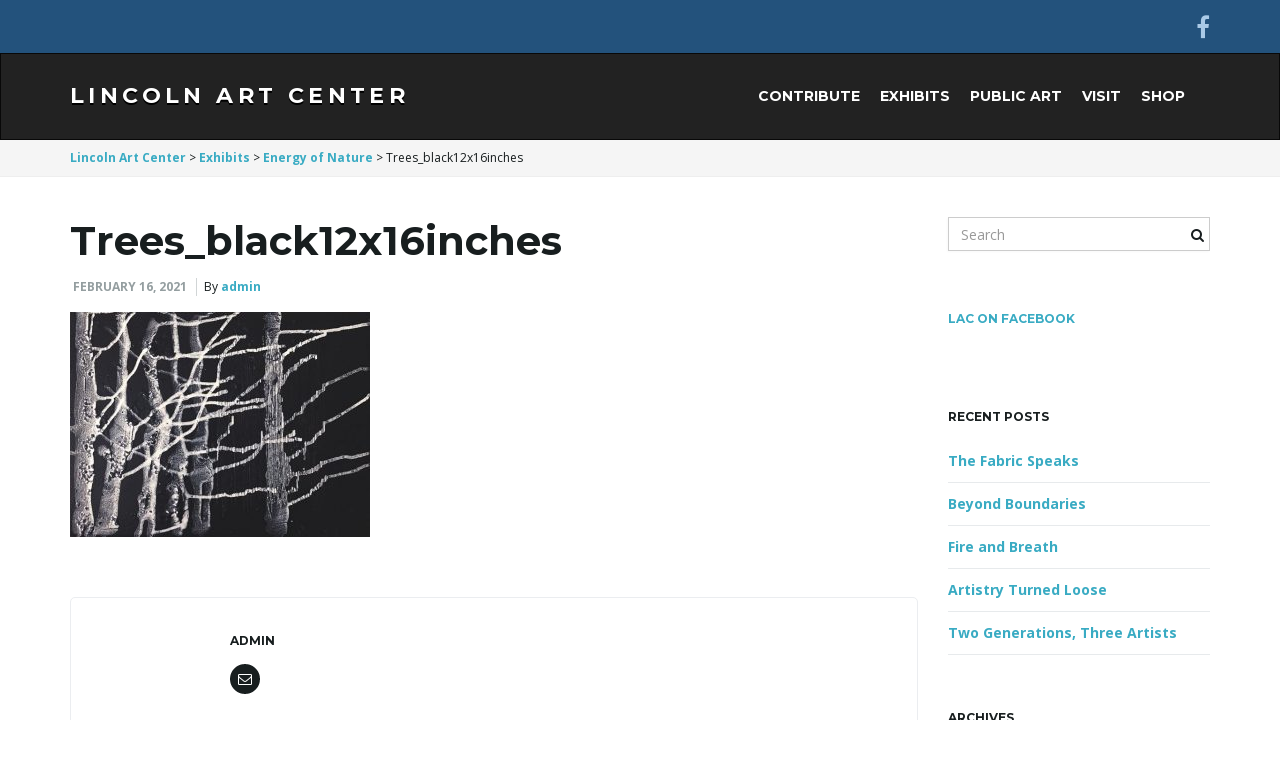

--- FILE ---
content_type: text/html; charset=UTF-8
request_url: https://lincolnartcenter.org/energy-of-nature/trees_black12x16inches/
body_size: 13105
content:
<!DOCTYPE html><!--[if IE 7]>
<html class="ie ie7" lang="en-US">
<![endif]-->
<!--[if IE 8]>
<html class="ie ie8" lang="en-US">
<![endif]-->
<!--[if !(IE 7) & !(IE 8)]><!-->
<html lang="en-US">
<!--<![endif]-->
<head>
<meta charset="UTF-8">
<meta http-equiv="X-UA-Compatible" content="IE=edge">
<meta name="viewport" content="width=device-width, initial-scale=1">
<meta name='robots' content='index, follow, max-image-preview:large, max-snippet:-1, max-video-preview:-1' />
<script>window._wca = window._wca || [];</script>
<!-- This site is optimized with the Yoast SEO plugin v25.0 - https://yoast.com/wordpress/plugins/seo/ -->
<title>Trees_black12x16inches | Lincoln Art Center</title>
<link rel="canonical" href="https://lincolnartcenter.org/energy-of-nature/trees_black12x16inches/" />
<meta property="og:locale" content="en_US" />
<meta property="og:type" content="article" />
<meta property="og:title" content="Trees_black12x16inches | Lincoln Art Center" />
<meta property="og:url" content="https://lincolnartcenter.org/energy-of-nature/trees_black12x16inches/" />
<meta property="og:site_name" content="Lincoln Art Center" />
<meta property="article:publisher" content="https://www.facebook.com/LincolnArtCenter/" />
<meta property="og:image" content="https://lincolnartcenter.org/energy-of-nature/trees_black12x16inches" />
<meta property="og:image:width" content="640" />
<meta property="og:image:height" content="479" />
<meta property="og:image:type" content="image/jpeg" />
<meta name="twitter:card" content="summary_large_image" />
<script type="application/ld+json" class="yoast-schema-graph">{"@context":"https://schema.org","@graph":[{"@type":"WebPage","@id":"https://lincolnartcenter.org/energy-of-nature/trees_black12x16inches/","url":"https://lincolnartcenter.org/energy-of-nature/trees_black12x16inches/","name":"Trees_black12x16inches | Lincoln Art Center","isPartOf":{"@id":"https://lincolnartcenter.org/#website"},"primaryImageOfPage":{"@id":"https://lincolnartcenter.org/energy-of-nature/trees_black12x16inches/#primaryimage"},"image":{"@id":"https://lincolnartcenter.org/energy-of-nature/trees_black12x16inches/#primaryimage"},"thumbnailUrl":"https://lincolnartcenter.org/wordpress/wp-content/uploads/2021/02/Trees_black12x16inches.jpg","datePublished":"2021-02-16T15:43:47+00:00","breadcrumb":{"@id":"https://lincolnartcenter.org/energy-of-nature/trees_black12x16inches/#breadcrumb"},"inLanguage":"en-US","potentialAction":[{"@type":"ReadAction","target":["https://lincolnartcenter.org/energy-of-nature/trees_black12x16inches/"]}]},{"@type":"ImageObject","inLanguage":"en-US","@id":"https://lincolnartcenter.org/energy-of-nature/trees_black12x16inches/#primaryimage","url":"https://lincolnartcenter.org/wordpress/wp-content/uploads/2021/02/Trees_black12x16inches.jpg","contentUrl":"https://lincolnartcenter.org/wordpress/wp-content/uploads/2021/02/Trees_black12x16inches.jpg","width":640,"height":479},{"@type":"BreadcrumbList","@id":"https://lincolnartcenter.org/energy-of-nature/trees_black12x16inches/#breadcrumb","itemListElement":[{"@type":"ListItem","position":1,"name":"Home","item":"https://lincolnartcenter.org/"},{"@type":"ListItem","position":2,"name":"Energy of Nature","item":"https://lincolnartcenter.org/energy-of-nature/"},{"@type":"ListItem","position":3,"name":"Trees_black12x16inches"}]},{"@type":"WebSite","@id":"https://lincolnartcenter.org/#website","url":"https://lincolnartcenter.org/","name":"Lincoln Art Center","description":"Developing art appreciation &amp; continuing education in the arts for the rural community since 1993!","publisher":{"@id":"https://lincolnartcenter.org/#organization"},"potentialAction":[{"@type":"SearchAction","target":{"@type":"EntryPoint","urlTemplate":"https://lincolnartcenter.org/?s={search_term_string}"},"query-input":{"@type":"PropertyValueSpecification","valueRequired":true,"valueName":"search_term_string"}}],"inLanguage":"en-US"},{"@type":"Organization","@id":"https://lincolnartcenter.org/#organization","name":"Lincoln Art Center","url":"https://lincolnartcenter.org/","logo":{"@type":"ImageObject","inLanguage":"en-US","@id":"https://lincolnartcenter.org/#/schema/logo/image/","url":"https://lincolnartcenter.org/wordpress/wp-content/uploads/2016/11/header-logo-249X126.jpg","contentUrl":"https://lincolnartcenter.org/wordpress/wp-content/uploads/2016/11/header-logo-249X126.jpg","width":249,"height":126,"caption":"Lincoln Art Center"},"image":{"@id":"https://lincolnartcenter.org/#/schema/logo/image/"},"sameAs":["https://www.facebook.com/LincolnArtCenter/"]}]}</script>
<!-- / Yoast SEO plugin. -->
<link rel='dns-prefetch' href='//stats.wp.com' />
<link rel='dns-prefetch' href='//fonts.googleapis.com' />
<link rel='dns-prefetch' href='//v0.wordpress.com' />
<link rel="alternate" type="application/rss+xml" title="Lincoln Art Center &raquo; Feed" href="https://lincolnartcenter.org/feed/" />
<link rel="alternate" type="application/rss+xml" title="Lincoln Art Center &raquo; Comments Feed" href="https://lincolnartcenter.org/comments/feed/" />
<link rel="alternate" title="oEmbed (JSON)" type="application/json+oembed" href="https://lincolnartcenter.org/wp-json/oembed/1.0/embed?url=https%3A%2F%2Flincolnartcenter.org%2Fenergy-of-nature%2Ftrees_black12x16inches%2F" />
<link rel="alternate" title="oEmbed (XML)" type="text/xml+oembed" href="https://lincolnartcenter.org/wp-json/oembed/1.0/embed?url=https%3A%2F%2Flincolnartcenter.org%2Fenergy-of-nature%2Ftrees_black12x16inches%2F&#038;format=xml" />
<style id='wp-img-auto-sizes-contain-inline-css' type='text/css'>
img:is([sizes=auto i],[sizes^="auto," i]){contain-intrinsic-size:3000px 1500px}
/*# sourceURL=wp-img-auto-sizes-contain-inline-css */
</style>
<style id='wp-emoji-styles-inline-css' type='text/css'>
img.wp-smiley, img.emoji {
display: inline !important;
border: none !important;
box-shadow: none !important;
height: 1em !important;
width: 1em !important;
margin: 0 0.07em !important;
vertical-align: -0.1em !important;
background: none !important;
padding: 0 !important;
}
/*# sourceURL=wp-emoji-styles-inline-css */
</style>
<style id='wp-block-library-inline-css' type='text/css'>
:root{--wp-block-synced-color:#7a00df;--wp-block-synced-color--rgb:122,0,223;--wp-bound-block-color:var(--wp-block-synced-color);--wp-editor-canvas-background:#ddd;--wp-admin-theme-color:#007cba;--wp-admin-theme-color--rgb:0,124,186;--wp-admin-theme-color-darker-10:#006ba1;--wp-admin-theme-color-darker-10--rgb:0,107,160.5;--wp-admin-theme-color-darker-20:#005a87;--wp-admin-theme-color-darker-20--rgb:0,90,135;--wp-admin-border-width-focus:2px}@media (min-resolution:192dpi){:root{--wp-admin-border-width-focus:1.5px}}.wp-element-button{cursor:pointer}:root .has-very-light-gray-background-color{background-color:#eee}:root .has-very-dark-gray-background-color{background-color:#313131}:root .has-very-light-gray-color{color:#eee}:root .has-very-dark-gray-color{color:#313131}:root .has-vivid-green-cyan-to-vivid-cyan-blue-gradient-background{background:linear-gradient(135deg,#00d084,#0693e3)}:root .has-purple-crush-gradient-background{background:linear-gradient(135deg,#34e2e4,#4721fb 50%,#ab1dfe)}:root .has-hazy-dawn-gradient-background{background:linear-gradient(135deg,#faaca8,#dad0ec)}:root .has-subdued-olive-gradient-background{background:linear-gradient(135deg,#fafae1,#67a671)}:root .has-atomic-cream-gradient-background{background:linear-gradient(135deg,#fdd79a,#004a59)}:root .has-nightshade-gradient-background{background:linear-gradient(135deg,#330968,#31cdcf)}:root .has-midnight-gradient-background{background:linear-gradient(135deg,#020381,#2874fc)}:root{--wp--preset--font-size--normal:16px;--wp--preset--font-size--huge:42px}.has-regular-font-size{font-size:1em}.has-larger-font-size{font-size:2.625em}.has-normal-font-size{font-size:var(--wp--preset--font-size--normal)}.has-huge-font-size{font-size:var(--wp--preset--font-size--huge)}.has-text-align-center{text-align:center}.has-text-align-left{text-align:left}.has-text-align-right{text-align:right}.has-fit-text{white-space:nowrap!important}#end-resizable-editor-section{display:none}.aligncenter{clear:both}.items-justified-left{justify-content:flex-start}.items-justified-center{justify-content:center}.items-justified-right{justify-content:flex-end}.items-justified-space-between{justify-content:space-between}.screen-reader-text{border:0;clip-path:inset(50%);height:1px;margin:-1px;overflow:hidden;padding:0;position:absolute;width:1px;word-wrap:normal!important}.screen-reader-text:focus{background-color:#ddd;clip-path:none;color:#444;display:block;font-size:1em;height:auto;left:5px;line-height:normal;padding:15px 23px 14px;text-decoration:none;top:5px;width:auto;z-index:100000}html :where(.has-border-color){border-style:solid}html :where([style*=border-top-color]){border-top-style:solid}html :where([style*=border-right-color]){border-right-style:solid}html :where([style*=border-bottom-color]){border-bottom-style:solid}html :where([style*=border-left-color]){border-left-style:solid}html :where([style*=border-width]){border-style:solid}html :where([style*=border-top-width]){border-top-style:solid}html :where([style*=border-right-width]){border-right-style:solid}html :where([style*=border-bottom-width]){border-bottom-style:solid}html :where([style*=border-left-width]){border-left-style:solid}html :where(img[class*=wp-image-]){height:auto;max-width:100%}:where(figure){margin:0 0 1em}html :where(.is-position-sticky){--wp-admin--admin-bar--position-offset:var(--wp-admin--admin-bar--height,0px)}@media screen and (max-width:600px){html :where(.is-position-sticky){--wp-admin--admin-bar--position-offset:0px}}
/*# sourceURL=wp-block-library-inline-css */
</style><style id='global-styles-inline-css' type='text/css'>
:root{--wp--preset--aspect-ratio--square: 1;--wp--preset--aspect-ratio--4-3: 4/3;--wp--preset--aspect-ratio--3-4: 3/4;--wp--preset--aspect-ratio--3-2: 3/2;--wp--preset--aspect-ratio--2-3: 2/3;--wp--preset--aspect-ratio--16-9: 16/9;--wp--preset--aspect-ratio--9-16: 9/16;--wp--preset--color--black: #000000;--wp--preset--color--cyan-bluish-gray: #abb8c3;--wp--preset--color--white: #ffffff;--wp--preset--color--pale-pink: #f78da7;--wp--preset--color--vivid-red: #cf2e2e;--wp--preset--color--luminous-vivid-orange: #ff6900;--wp--preset--color--luminous-vivid-amber: #fcb900;--wp--preset--color--light-green-cyan: #7bdcb5;--wp--preset--color--vivid-green-cyan: #00d084;--wp--preset--color--pale-cyan-blue: #8ed1fc;--wp--preset--color--vivid-cyan-blue: #0693e3;--wp--preset--color--vivid-purple: #9b51e0;--wp--preset--gradient--vivid-cyan-blue-to-vivid-purple: linear-gradient(135deg,rgb(6,147,227) 0%,rgb(155,81,224) 100%);--wp--preset--gradient--light-green-cyan-to-vivid-green-cyan: linear-gradient(135deg,rgb(122,220,180) 0%,rgb(0,208,130) 100%);--wp--preset--gradient--luminous-vivid-amber-to-luminous-vivid-orange: linear-gradient(135deg,rgb(252,185,0) 0%,rgb(255,105,0) 100%);--wp--preset--gradient--luminous-vivid-orange-to-vivid-red: linear-gradient(135deg,rgb(255,105,0) 0%,rgb(207,46,46) 100%);--wp--preset--gradient--very-light-gray-to-cyan-bluish-gray: linear-gradient(135deg,rgb(238,238,238) 0%,rgb(169,184,195) 100%);--wp--preset--gradient--cool-to-warm-spectrum: linear-gradient(135deg,rgb(74,234,220) 0%,rgb(151,120,209) 20%,rgb(207,42,186) 40%,rgb(238,44,130) 60%,rgb(251,105,98) 80%,rgb(254,248,76) 100%);--wp--preset--gradient--blush-light-purple: linear-gradient(135deg,rgb(255,206,236) 0%,rgb(152,150,240) 100%);--wp--preset--gradient--blush-bordeaux: linear-gradient(135deg,rgb(254,205,165) 0%,rgb(254,45,45) 50%,rgb(107,0,62) 100%);--wp--preset--gradient--luminous-dusk: linear-gradient(135deg,rgb(255,203,112) 0%,rgb(199,81,192) 50%,rgb(65,88,208) 100%);--wp--preset--gradient--pale-ocean: linear-gradient(135deg,rgb(255,245,203) 0%,rgb(182,227,212) 50%,rgb(51,167,181) 100%);--wp--preset--gradient--electric-grass: linear-gradient(135deg,rgb(202,248,128) 0%,rgb(113,206,126) 100%);--wp--preset--gradient--midnight: linear-gradient(135deg,rgb(2,3,129) 0%,rgb(40,116,252) 100%);--wp--preset--font-size--small: 13px;--wp--preset--font-size--medium: 20px;--wp--preset--font-size--large: 36px;--wp--preset--font-size--x-large: 42px;--wp--preset--spacing--20: 0.44rem;--wp--preset--spacing--30: 0.67rem;--wp--preset--spacing--40: 1rem;--wp--preset--spacing--50: 1.5rem;--wp--preset--spacing--60: 2.25rem;--wp--preset--spacing--70: 3.38rem;--wp--preset--spacing--80: 5.06rem;--wp--preset--shadow--natural: 6px 6px 9px rgba(0, 0, 0, 0.2);--wp--preset--shadow--deep: 12px 12px 50px rgba(0, 0, 0, 0.4);--wp--preset--shadow--sharp: 6px 6px 0px rgba(0, 0, 0, 0.2);--wp--preset--shadow--outlined: 6px 6px 0px -3px rgb(255, 255, 255), 6px 6px rgb(0, 0, 0);--wp--preset--shadow--crisp: 6px 6px 0px rgb(0, 0, 0);}:where(.is-layout-flex){gap: 0.5em;}:where(.is-layout-grid){gap: 0.5em;}body .is-layout-flex{display: flex;}.is-layout-flex{flex-wrap: wrap;align-items: center;}.is-layout-flex > :is(*, div){margin: 0;}body .is-layout-grid{display: grid;}.is-layout-grid > :is(*, div){margin: 0;}:where(.wp-block-columns.is-layout-flex){gap: 2em;}:where(.wp-block-columns.is-layout-grid){gap: 2em;}:where(.wp-block-post-template.is-layout-flex){gap: 1.25em;}:where(.wp-block-post-template.is-layout-grid){gap: 1.25em;}.has-black-color{color: var(--wp--preset--color--black) !important;}.has-cyan-bluish-gray-color{color: var(--wp--preset--color--cyan-bluish-gray) !important;}.has-white-color{color: var(--wp--preset--color--white) !important;}.has-pale-pink-color{color: var(--wp--preset--color--pale-pink) !important;}.has-vivid-red-color{color: var(--wp--preset--color--vivid-red) !important;}.has-luminous-vivid-orange-color{color: var(--wp--preset--color--luminous-vivid-orange) !important;}.has-luminous-vivid-amber-color{color: var(--wp--preset--color--luminous-vivid-amber) !important;}.has-light-green-cyan-color{color: var(--wp--preset--color--light-green-cyan) !important;}.has-vivid-green-cyan-color{color: var(--wp--preset--color--vivid-green-cyan) !important;}.has-pale-cyan-blue-color{color: var(--wp--preset--color--pale-cyan-blue) !important;}.has-vivid-cyan-blue-color{color: var(--wp--preset--color--vivid-cyan-blue) !important;}.has-vivid-purple-color{color: var(--wp--preset--color--vivid-purple) !important;}.has-black-background-color{background-color: var(--wp--preset--color--black) !important;}.has-cyan-bluish-gray-background-color{background-color: var(--wp--preset--color--cyan-bluish-gray) !important;}.has-white-background-color{background-color: var(--wp--preset--color--white) !important;}.has-pale-pink-background-color{background-color: var(--wp--preset--color--pale-pink) !important;}.has-vivid-red-background-color{background-color: var(--wp--preset--color--vivid-red) !important;}.has-luminous-vivid-orange-background-color{background-color: var(--wp--preset--color--luminous-vivid-orange) !important;}.has-luminous-vivid-amber-background-color{background-color: var(--wp--preset--color--luminous-vivid-amber) !important;}.has-light-green-cyan-background-color{background-color: var(--wp--preset--color--light-green-cyan) !important;}.has-vivid-green-cyan-background-color{background-color: var(--wp--preset--color--vivid-green-cyan) !important;}.has-pale-cyan-blue-background-color{background-color: var(--wp--preset--color--pale-cyan-blue) !important;}.has-vivid-cyan-blue-background-color{background-color: var(--wp--preset--color--vivid-cyan-blue) !important;}.has-vivid-purple-background-color{background-color: var(--wp--preset--color--vivid-purple) !important;}.has-black-border-color{border-color: var(--wp--preset--color--black) !important;}.has-cyan-bluish-gray-border-color{border-color: var(--wp--preset--color--cyan-bluish-gray) !important;}.has-white-border-color{border-color: var(--wp--preset--color--white) !important;}.has-pale-pink-border-color{border-color: var(--wp--preset--color--pale-pink) !important;}.has-vivid-red-border-color{border-color: var(--wp--preset--color--vivid-red) !important;}.has-luminous-vivid-orange-border-color{border-color: var(--wp--preset--color--luminous-vivid-orange) !important;}.has-luminous-vivid-amber-border-color{border-color: var(--wp--preset--color--luminous-vivid-amber) !important;}.has-light-green-cyan-border-color{border-color: var(--wp--preset--color--light-green-cyan) !important;}.has-vivid-green-cyan-border-color{border-color: var(--wp--preset--color--vivid-green-cyan) !important;}.has-pale-cyan-blue-border-color{border-color: var(--wp--preset--color--pale-cyan-blue) !important;}.has-vivid-cyan-blue-border-color{border-color: var(--wp--preset--color--vivid-cyan-blue) !important;}.has-vivid-purple-border-color{border-color: var(--wp--preset--color--vivid-purple) !important;}.has-vivid-cyan-blue-to-vivid-purple-gradient-background{background: var(--wp--preset--gradient--vivid-cyan-blue-to-vivid-purple) !important;}.has-light-green-cyan-to-vivid-green-cyan-gradient-background{background: var(--wp--preset--gradient--light-green-cyan-to-vivid-green-cyan) !important;}.has-luminous-vivid-amber-to-luminous-vivid-orange-gradient-background{background: var(--wp--preset--gradient--luminous-vivid-amber-to-luminous-vivid-orange) !important;}.has-luminous-vivid-orange-to-vivid-red-gradient-background{background: var(--wp--preset--gradient--luminous-vivid-orange-to-vivid-red) !important;}.has-very-light-gray-to-cyan-bluish-gray-gradient-background{background: var(--wp--preset--gradient--very-light-gray-to-cyan-bluish-gray) !important;}.has-cool-to-warm-spectrum-gradient-background{background: var(--wp--preset--gradient--cool-to-warm-spectrum) !important;}.has-blush-light-purple-gradient-background{background: var(--wp--preset--gradient--blush-light-purple) !important;}.has-blush-bordeaux-gradient-background{background: var(--wp--preset--gradient--blush-bordeaux) !important;}.has-luminous-dusk-gradient-background{background: var(--wp--preset--gradient--luminous-dusk) !important;}.has-pale-ocean-gradient-background{background: var(--wp--preset--gradient--pale-ocean) !important;}.has-electric-grass-gradient-background{background: var(--wp--preset--gradient--electric-grass) !important;}.has-midnight-gradient-background{background: var(--wp--preset--gradient--midnight) !important;}.has-small-font-size{font-size: var(--wp--preset--font-size--small) !important;}.has-medium-font-size{font-size: var(--wp--preset--font-size--medium) !important;}.has-large-font-size{font-size: var(--wp--preset--font-size--large) !important;}.has-x-large-font-size{font-size: var(--wp--preset--font-size--x-large) !important;}
/*# sourceURL=global-styles-inline-css */
</style>
<style id='classic-theme-styles-inline-css' type='text/css'>
/*! This file is auto-generated */
.wp-block-button__link{color:#fff;background-color:#32373c;border-radius:9999px;box-shadow:none;text-decoration:none;padding:calc(.667em + 2px) calc(1.333em + 2px);font-size:1.125em}.wp-block-file__button{background:#32373c;color:#fff;text-decoration:none}
/*# sourceURL=/wp-includes/css/classic-themes.min.css */
</style>
<!-- <link rel='stylesheet' id='woocommerce-layout-css' href='https://lincolnartcenter.org/wordpress/wp-content/plugins/woocommerce/assets/css/woocommerce-layout.css?ver=10.4.3' type='text/css' media='all' /> -->
<link rel="stylesheet" type="text/css" href="//lincolnartcenter.org/wordpress/wp-content/cache/wpfc-minified/kz59jt3n/8i2ud.css" media="all"/>
<style id='woocommerce-layout-inline-css' type='text/css'>
.infinite-scroll .woocommerce-pagination {
display: none;
}
/*# sourceURL=woocommerce-layout-inline-css */
</style>
<!-- <link rel='stylesheet' id='woocommerce-smallscreen-css' href='https://lincolnartcenter.org/wordpress/wp-content/plugins/woocommerce/assets/css/woocommerce-smallscreen.css?ver=10.4.3' type='text/css' media='only screen and (max-width: 768px)' /> -->
<link rel="stylesheet" type="text/css" href="//lincolnartcenter.org/wordpress/wp-content/cache/wpfc-minified/34bez1e/8i2ud.css" media="only screen and (max-width: 768px)"/>
<!-- <link rel='stylesheet' id='woocommerce-general-css' href='https://lincolnartcenter.org/wordpress/wp-content/plugins/woocommerce/assets/css/woocommerce.css?ver=10.4.3' type='text/css' media='all' /> -->
<link rel="stylesheet" type="text/css" href="//lincolnartcenter.org/wordpress/wp-content/cache/wpfc-minified/6v05k8l4/8i2ud.css" media="all"/>
<style id='woocommerce-inline-inline-css' type='text/css'>
.woocommerce form .form-row .required { visibility: visible; }
/*# sourceURL=woocommerce-inline-inline-css */
</style>
<!-- <link rel='stylesheet' id='bootstrap-css' href='https://lincolnartcenter.org/wordpress/wp-content/themes/franz-josef/bootstrap/css/bootstrap.min.css?ver=6.9' type='text/css' media='all' /> -->
<!-- <link rel='stylesheet' id='font-awesome-css' href='https://lincolnartcenter.org/wordpress/wp-content/themes/franz-josef/fonts/font-awesome/css/font-awesome.min.css?ver=6.9' type='text/css' media='all' /> -->
<!-- <link rel='stylesheet' id='franzjosef-css' href='https://lincolnartcenter.org/wordpress/wp-content/themes/franz-josef/style.css?ver=6.9' type='text/css' media='all' /> -->
<!-- <link rel='stylesheet' id='franzjosef-responsive-css' href='https://lincolnartcenter.org/wordpress/wp-content/themes/franz-josef/responsive.css?ver=6.9' type='text/css' media='all' /> -->
<link rel="stylesheet" type="text/css" href="//lincolnartcenter.org/wordpress/wp-content/cache/wpfc-minified/kbpv1k38/8i2ud.css" media="all"/>
<link rel='stylesheet' id='franzjosef-google-fonts-css' href='//fonts.googleapis.com/css?family=Open+Sans%3A300italic%2C300%2C400%2C400italic%2C700%2C700italic%7CMontserrat%3A700&#038;subset=latin%2Clatin-ext&#038;ver=6.9' type='text/css' media='all' />
<!-- <link rel='stylesheet' id='franzjosef-print-css' href='https://lincolnartcenter.org/wordpress/wp-content/themes/franz-josef/print.css?ver=6.9' type='text/css' media='print' /> -->
<link rel="stylesheet" type="text/css" href="//lincolnartcenter.org/wordpress/wp-content/cache/wpfc-minified/m1hqle7g/8i2ud.css" media="print"/>
<style id='jetpack_facebook_likebox-inline-css' type='text/css'>
.widget_facebook_likebox {
overflow: hidden;
}
/*# sourceURL=https://lincolnartcenter.org/wordpress/wp-content/plugins/jetpack/modules/widgets/facebook-likebox/style.css */
</style>
<script src='//lincolnartcenter.org/wordpress/wp-content/cache/wpfc-minified/2dxw95l9/8i2ug.js' type="text/javascript"></script>
<!-- <script type="text/javascript" src="https://lincolnartcenter.org/wordpress/wp-includes/js/jquery/jquery.min.js?ver=3.7.1" id="jquery-core-js"></script> -->
<!-- <script type="text/javascript" src="https://lincolnartcenter.org/wordpress/wp-includes/js/jquery/jquery-migrate.min.js?ver=3.4.1" id="jquery-migrate-js"></script> -->
<!-- <script type="text/javascript" src="https://lincolnartcenter.org/wordpress/wp-content/plugins/woocommerce/assets/js/jquery-blockui/jquery.blockUI.min.js?ver=2.7.0-wc.10.4.3" id="wc-jquery-blockui-js" defer="defer" data-wp-strategy="defer"></script> -->
<script type="text/javascript" id="wc-add-to-cart-js-extra">
/* <![CDATA[ */
var wc_add_to_cart_params = {"ajax_url":"/wordpress/wp-admin/admin-ajax.php","wc_ajax_url":"/?wc-ajax=%%endpoint%%","i18n_view_cart":"View cart","cart_url":"https://lincolnartcenter.org/cart/","is_cart":"","cart_redirect_after_add":"no"};
//# sourceURL=wc-add-to-cart-js-extra
/* ]]> */
</script>
<script src='//lincolnartcenter.org/wordpress/wp-content/cache/wpfc-minified/l110x4tj/8i2ud.js' type="text/javascript"></script>
<!-- <script type="text/javascript" src="https://lincolnartcenter.org/wordpress/wp-content/plugins/woocommerce/assets/js/frontend/add-to-cart.min.js?ver=10.4.3" id="wc-add-to-cart-js" defer="defer" data-wp-strategy="defer"></script> -->
<!-- <script type="text/javascript" src="https://lincolnartcenter.org/wordpress/wp-content/plugins/woocommerce/assets/js/js-cookie/js.cookie.min.js?ver=2.1.4-wc.10.4.3" id="wc-js-cookie-js" defer="defer" data-wp-strategy="defer"></script> -->
<script type="text/javascript" id="woocommerce-js-extra">
/* <![CDATA[ */
var woocommerce_params = {"ajax_url":"/wordpress/wp-admin/admin-ajax.php","wc_ajax_url":"/?wc-ajax=%%endpoint%%","i18n_password_show":"Show password","i18n_password_hide":"Hide password"};
//# sourceURL=woocommerce-js-extra
/* ]]> */
</script>
<script src='//lincolnartcenter.org/wordpress/wp-content/cache/wpfc-minified/8j7vss5s/bbpz.js' type="text/javascript"></script>
<!-- <script type="text/javascript" src="https://lincolnartcenter.org/wordpress/wp-content/plugins/woocommerce/assets/js/frontend/woocommerce.min.js?ver=10.4.3" id="woocommerce-js" defer="defer" data-wp-strategy="defer"></script> -->
<!-- <script type="text/javascript" src="https://lincolnartcenter.org/wordpress/wp-content/themes/franz-josef/bootstrap/js/bootstrap.min.js?ver=6.9" id="bootstrap-js"></script> -->
<!-- <script type="text/javascript" src="https://lincolnartcenter.org/wordpress/wp-content/themes/franz-josef/js/bootstrap-hover-dropdown/bootstrap-hover-dropdown.min.js?ver=6.9" id="bootstrap-hover-dropdown-js"></script> -->
<!-- <script type="text/javascript" src="https://lincolnartcenter.org/wordpress/wp-content/themes/franz-josef/js/bootstrap-submenu/bootstrap-submenu.min.js?ver=6.9" id="bootstrap-submenu-js"></script> -->
<!-- <script type="text/javascript" src="https://lincolnartcenter.org/wordpress/wp-includes/js/imagesloaded.min.js?ver=5.0.0" id="imagesloaded-js"></script> -->
<!-- <script type="text/javascript" src="https://lincolnartcenter.org/wordpress/wp-includes/js/masonry.min.js?ver=4.2.2" id="masonry-js"></script> -->
<script type="text/javascript" id="franzjosef-js-extra">
/* <![CDATA[ */
var franzJS = {"templateUrl":"https://lincolnartcenter.org/wordpress/wp-content/themes/franz-josef","isSingular":"1","hasTopBar":"1","isFrontPage":"","shouldShowComments":"","sliderDisable":"","sliderInterval":"8","disableResponsiveTables":"","isTiledPosts":""};
//# sourceURL=franzjosef-js-extra
/* ]]> */
</script>
<script src='//lincolnartcenter.org/wordpress/wp-content/cache/wpfc-minified/9kpapaq5/8i2ud.js' type="text/javascript"></script>
<!-- <script type="text/javascript" src="https://lincolnartcenter.org/wordpress/wp-content/themes/franz-josef/js/franzjosef.js?ver=6.9" id="franzjosef-js"></script> -->
<!--[if lt IE 9]><script type="text/javascript" src="https://lincolnartcenter.org/wordpress/wp-content/themes/franz-josef/js/html5shiv/html5shiv.min.js?ver=6.9" id="html5shiv-js"></script>
<![endif]-->
<!--[if lt IE 9]><script type="text/javascript" src="https://lincolnartcenter.org/wordpress/wp-content/themes/franz-josef/js/respond.js/respond.min.js?ver=6.9" id="respond-js"></script>
<![endif]-->
<script type="text/javascript" src="https://stats.wp.com/s-202602.js" id="woocommerce-analytics-js" defer="defer" data-wp-strategy="defer"></script>
<link rel="https://api.w.org/" href="https://lincolnartcenter.org/wp-json/" /><link rel="alternate" title="JSON" type="application/json" href="https://lincolnartcenter.org/wp-json/wp/v2/media/529" /><link rel="EditURI" type="application/rsd+xml" title="RSD" href="https://lincolnartcenter.org/wordpress/xmlrpc.php?rsd" />
<meta name="generator" content="WordPress 6.9" />
<meta name="generator" content="WooCommerce 10.4.3" />
<link rel='shortlink' href='https://wp.me/a7LVM0-8x' />
<style>img#wpstats{display:none}</style>
<style type="text/css">
a{ color: #39abc3; font-weight: bold; } .carousel .btn-primary{ background: linear-gradient(150deg, #ccc, #666); } .carousel .excerpt{ background: rgb(255, 255, 255); background: rgba(255, 255, 255, 0.8); width: 100%; color: #333; text-shadow: none; padding: 15px; } .carousel-fade .carousel-inner .item{ background-image: linear-gradient(rgba(0,15,200,0.35),rgba(0,15,200,0.4)); }.carousel .item{ -webkit-transition-duration: 0.9s; -moz-transition-duration: 0.9s; -ms-transition-duration: 0.9s; -o-transition-duration: 0.9s; transition-duration: 0.9s; }.carousel .item {height:700px}@media (max-width: 767px){ .carousel .item {height:350px} }
</style>
<noscript><style>.woocommerce-product-gallery{ opacity: 1 !important; }</style></noscript>
<style type="text/css" id="wp-custom-css">
/*
Welcome to Custom CSS!
To learn how this works, see http://wp.me/PEmnE-Bt
*/
div.carousel-caption {
margin-top: 100px;
}
.carousel .slide-title {
font-size: 4.5vw;
}		</style>
<!-- <link rel='stylesheet' id='wc-blocks-style-css' href='https://lincolnartcenter.org/wordpress/wp-content/plugins/woocommerce/assets/client/blocks/wc-blocks.css?ver=wc-10.4.3' type='text/css' media='all' /> -->
<link rel="stylesheet" type="text/css" href="//lincolnartcenter.org/wordpress/wp-content/cache/wpfc-minified/qqg8g2o/fcp0v.css" media="all"/>
</head>
<body class="attachment wp-singular attachment-template-default single single-attachment postid-529 attachmentid-529 attachment-jpeg wp-theme-franz-josef theme-franz-josef woocommerce-no-js singular has-top-bar two-column right-sidebar modula-best-grid-gallery">
<!-- Top Bar -->
<div class="top-bar">
<div class="container clearfix">
<div class="row">
<ul class=" col-xs-12 social-links text-alignright">
<li><a href="https://www.facebook.com/LincolnArtCenter/" title="Find Lincoln Art Center on Facebook" target="_blank">
<i class="fa fa-facebook"></i>
</a></li>
</ul>
</div>
</div>
</div>
<!-- Header -->
<div class="navbar yamm navbar-inverse">
<div class="header container">
<div class="navbar-header logo">
<button type="button" class="navbar-toggle collapsed" data-toggle="collapse" data-target="#header-menu-wrapper">
<span class="sr-only">Toggle navigation</span>
<span class="icon-bar"></span>
<span class="icon-bar"></span>
<span class="icon-bar"></span>
</button>
<h2 class="site-title"><a href="https://lincolnartcenter.org">
Lincoln Art Center                    </a></h2>
</div>
<div class="collapse navbar-collapse" id="header-menu-wrapper">
<ul id="menu-main-menu" class="nav navbar-nav flip"><li id="menu-item-33" class="menu-item menu-item-type-post_type menu-item-object-page menu-item-33"><a href="https://lincolnartcenter.org/contribute/">Contribute</a></li>
<li id="menu-item-175" class="menu-item menu-item-type-taxonomy menu-item-object-category menu-item-175"><a href="https://lincolnartcenter.org/category/exhibits/">Exhibits</a></li>
<li id="menu-item-1167" class="menu-item menu-item-type-post_type menu-item-object-page menu-item-1167"><a href="https://lincolnartcenter.org/public-art/">Public Art</a></li>
<li id="menu-item-50" class="menu-item menu-item-type-post_type menu-item-object-page menu-item-50"><a href="https://lincolnartcenter.org/find-us/">Visit</a></li>
<li id="menu-item-432" class="menu-item menu-item-type-post_type menu-item-object-page menu-item-432"><a href="https://lincolnartcenter.org/shop/">Shop</a></li>
</ul>                                    </div>
</div>
</div>
<div class="breadcrumbs-wrapper">
<div class="container breadcrumbs" xmlns:v="http://rdf.data-vocabulary.org/#"><span property="itemListElement" typeof="ListItem"><a property="item" typeof="WebPage" title="Go to Lincoln Art Center." href="https://lincolnartcenter.org" class="home" ><span property="name">Lincoln Art Center</span></a><meta property="position" content="1"></span> &gt; <span property="itemListElement" typeof="ListItem"><a property="item" typeof="WebPage" title="Go to the Exhibits Category archives." href="https://lincolnartcenter.org/category/exhibits/" class="taxonomy category" ><span property="name">Exhibits</span></a><meta property="position" content="2"></span> &gt; <span property="itemListElement" typeof="ListItem"><a property="item" typeof="WebPage" title="Go to Energy of Nature." href="https://lincolnartcenter.org/energy-of-nature/" class="post post-post" ><span property="name">Energy of Nature</span></a><meta property="position" content="3"></span> &gt; <span property="itemListElement" typeof="ListItem"><span property="name" class="post post-attachment current-item">Trees_black12x16inches</span><meta property="url" content="https://lincolnartcenter.org/energy-of-nature/trees_black12x16inches/"><meta property="position" content="4"></span></div>
</div>
<div class="container main">
<div class="row">
<div class="main col-md-9">
<div class="post-529 attachment type-attachment status-inherit hentry" id="entry-529">
<h1 class="entry-title">Trees_black12x16inches</h1>
<div class="entry-meta-wrap">    <ul class="entry-meta">
<li class="date"><a href="https://lincolnartcenter.org/energy-of-nature/trees_black12x16inches/">February 16, 2021</a></li>
<li class="byline">By <span class="author"><a href="https://lincolnartcenter.org/author/admin/" rel="author">admin</a></span></li>
</ul>
<span class="published"><span class="value-title" title="2021-02-16T15:43:47+00:00" /></span>
<span class="updated"><span class="value-title" title="2021-02-16T15:43:47+00:00" /></span>
<span class="vcard author"><span class="fn nickname"><span class="value-title" title="admin" /></span></span></div>
<div class="entry-content clearfix">
<p class="attachment"><a href='https://lincolnartcenter.org/wordpress/wp-content/uploads/2021/02/Trees_black12x16inches.jpg'><img fetchpriority="high" decoding="async" width="300" height="225" src="https://lincolnartcenter.org/wordpress/wp-content/uploads/2021/02/Trees_black12x16inches-300x225.jpg" class="attachment-medium size-medium" alt="" srcset="https://lincolnartcenter.org/wordpress/wp-content/uploads/2021/02/Trees_black12x16inches-300x225.jpg 300w, https://lincolnartcenter.org/wordpress/wp-content/uploads/2021/02/Trees_black12x16inches-600x449.jpg 600w, https://lincolnartcenter.org/wordpress/wp-content/uploads/2021/02/Trees_black12x16inches.jpg 640w" sizes="(max-width: 300px) 100vw, 300px" /></a></p>
</div>
<div class="entry-author">
<div class="row">
<div class="author-avatar col-sm-2">
<a href="https://lincolnartcenter.org/author/admin/" rel="author">
</a>
</div>
<div class="author-bio col-sm-10">
<h3 class="section-title-sm">admin</h3>
<ul class="author-social">
<li><a href="mailto:admin@lincolnartcenter.org"><i class="fa fa-envelope-o"></i></a></li>
</ul>
</div>
</div>
</div>
</div>                            </div>
<div class="sidebar col-md-3 flip">
<div id="search-2" class="clearfix widget widget_search"><form class="searchform" action="https://lincolnartcenter.org" method="get" role="form">
<div class="form-group">
<label for="s" class="sr-only">Search keyword</label>
<input type="text" name="s" id="s" placeholder="Search" class="form-control" value="" />
<button type="submit" class="pull-right flip"><i class="fa fa-search"></i></button>
</div>
</form></div><div id="facebook-likebox-2" class="clearfix widget widget_facebook_likebox"><h3 class="section-title-sm"><a href="https://www.facebook.com/LincolnArtCenter/">LAC on FaceBook</a></h3>		<div id="fb-root"></div>
<div class="fb-page" data-href="https://www.facebook.com/LincolnArtCenter/" data-width="340"  data-height="432" data-hide-cover="false" data-show-facepile="false" data-tabs="timeline" data-hide-cta="false" data-small-header="false">
<div class="fb-xfbml-parse-ignore"><blockquote cite="https://www.facebook.com/LincolnArtCenter/"><a href="https://www.facebook.com/LincolnArtCenter/">LAC on FaceBook</a></blockquote></div>
</div>
</div>
<div id="recent-posts-2" class="clearfix widget widget_recent_entries">
<h3 class="section-title-sm">Recent Posts</h3>
<ul>
<li>
<a href="https://lincolnartcenter.org/fire-and-breath-2-2/">The Fabric Speaks</a>
</li>
<li>
<a href="https://lincolnartcenter.org/fire-and-breath-2/">Beyond Boundaries</a>
</li>
<li>
<a href="https://lincolnartcenter.org/fire-and-breath/">Fire and Breath</a>
</li>
<li>
<a href="https://lincolnartcenter.org/artistry-turned-loose/">Artistry Turned Loose</a>
</li>
<li>
<a href="https://lincolnartcenter.org/connecting-threads-2-2-2-3-2-2-2/">Two Generations, Three Artists</a>
</li>
</ul>
</div><div id="archives-2" class="clearfix widget widget_archive"><h3 class="section-title-sm">Archives</h3>
<ul>
<li><a href='https://lincolnartcenter.org/2026/01/'>January 2026</a></li>
<li><a href='https://lincolnartcenter.org/2025/11/'>November 2025</a></li>
<li><a href='https://lincolnartcenter.org/2025/08/'>August 2025</a></li>
<li><a href='https://lincolnartcenter.org/2025/07/'>July 2025</a></li>
<li><a href='https://lincolnartcenter.org/2025/05/'>May 2025</a></li>
<li><a href='https://lincolnartcenter.org/2025/03/'>March 2025</a></li>
<li><a href='https://lincolnartcenter.org/2024/12/'>December 2024</a></li>
<li><a href='https://lincolnartcenter.org/2024/11/'>November 2024</a></li>
<li><a href='https://lincolnartcenter.org/2024/09/'>September 2024</a></li>
<li><a href='https://lincolnartcenter.org/2024/07/'>July 2024</a></li>
<li><a href='https://lincolnartcenter.org/2024/05/'>May 2024</a></li>
<li><a href='https://lincolnartcenter.org/2024/03/'>March 2024</a></li>
<li><a href='https://lincolnartcenter.org/2024/01/'>January 2024</a></li>
<li><a href='https://lincolnartcenter.org/2023/11/'>November 2023</a></li>
<li><a href='https://lincolnartcenter.org/2023/09/'>September 2023</a></li>
<li><a href='https://lincolnartcenter.org/2023/07/'>July 2023</a></li>
<li><a href='https://lincolnartcenter.org/2023/05/'>May 2023</a></li>
<li><a href='https://lincolnartcenter.org/2023/03/'>March 2023</a></li>
<li><a href='https://lincolnartcenter.org/2023/01/'>January 2023</a></li>
<li><a href='https://lincolnartcenter.org/2022/11/'>November 2022</a></li>
<li><a href='https://lincolnartcenter.org/2022/09/'>September 2022</a></li>
<li><a href='https://lincolnartcenter.org/2022/07/'>July 2022</a></li>
<li><a href='https://lincolnartcenter.org/2022/05/'>May 2022</a></li>
<li><a href='https://lincolnartcenter.org/2022/03/'>March 2022</a></li>
<li><a href='https://lincolnartcenter.org/2021/11/'>November 2021</a></li>
<li><a href='https://lincolnartcenter.org/2021/09/'>September 2021</a></li>
<li><a href='https://lincolnartcenter.org/2021/08/'>August 2021</a></li>
<li><a href='https://lincolnartcenter.org/2021/05/'>May 2021</a></li>
<li><a href='https://lincolnartcenter.org/2021/04/'>April 2021</a></li>
<li><a href='https://lincolnartcenter.org/2021/01/'>January 2021</a></li>
<li><a href='https://lincolnartcenter.org/2020/11/'>November 2020</a></li>
<li><a href='https://lincolnartcenter.org/2020/10/'>October 2020</a></li>
<li><a href='https://lincolnartcenter.org/2020/03/'>March 2020</a></li>
<li><a href='https://lincolnartcenter.org/2020/02/'>February 2020</a></li>
<li><a href='https://lincolnartcenter.org/2019/11/'>November 2019</a></li>
<li><a href='https://lincolnartcenter.org/2019/09/'>September 2019</a></li>
<li><a href='https://lincolnartcenter.org/2019/07/'>July 2019</a></li>
<li><a href='https://lincolnartcenter.org/2019/05/'>May 2019</a></li>
<li><a href='https://lincolnartcenter.org/2019/04/'>April 2019</a></li>
<li><a href='https://lincolnartcenter.org/2019/03/'>March 2019</a></li>
<li><a href='https://lincolnartcenter.org/2019/02/'>February 2019</a></li>
<li><a href='https://lincolnartcenter.org/2019/01/'>January 2019</a></li>
<li><a href='https://lincolnartcenter.org/2018/09/'>September 2018</a></li>
<li><a href='https://lincolnartcenter.org/2018/07/'>July 2018</a></li>
<li><a href='https://lincolnartcenter.org/2018/06/'>June 2018</a></li>
<li><a href='https://lincolnartcenter.org/2018/05/'>May 2018</a></li>
<li><a href='https://lincolnartcenter.org/2018/02/'>February 2018</a></li>
<li><a href='https://lincolnartcenter.org/2018/01/'>January 2018</a></li>
<li><a href='https://lincolnartcenter.org/2017/09/'>September 2017</a></li>
<li><a href='https://lincolnartcenter.org/2017/07/'>July 2017</a></li>
<li><a href='https://lincolnartcenter.org/2017/06/'>June 2017</a></li>
<li><a href='https://lincolnartcenter.org/2017/05/'>May 2017</a></li>
<li><a href='https://lincolnartcenter.org/2017/02/'>February 2017</a></li>
<li><a href='https://lincolnartcenter.org/2017/01/'>January 2017</a></li>
<li><a href='https://lincolnartcenter.org/2016/11/'>November 2016</a></li>
<li><a href='https://lincolnartcenter.org/2016/10/'>October 2016</a></li>
<li><a href='https://lincolnartcenter.org/2016/09/'>September 2016</a></li>
<li><a href='https://lincolnartcenter.org/2016/08/'>August 2016</a></li>
</ul>
</div><div id="categories-2" class="clearfix widget widget_categories"><h3 class="section-title-sm">Categories</h3>
<ul>
<li class="cat-item cat-item-9"><a href="https://lincolnartcenter.org/category/classes/">Classes</a>
</li>
<li class="cat-item cat-item-13"><a href="https://lincolnartcenter.org/category/events/">Events</a>
</li>
<li class="cat-item cat-item-2"><a href="https://lincolnartcenter.org/category/exhibits/">Exhibits</a>
</li>
<li class="cat-item cat-item-16"><a href="https://lincolnartcenter.org/category/featured/">Featured</a>
</li>
<li class="cat-item cat-item-10"><a href="https://lincolnartcenter.org/category/music-jam/">Music Jam</a>
</li>
<li class="cat-item cat-item-101"><a href="https://lincolnartcenter.org/category/news/">News</a>
</li>
<li class="cat-item cat-item-1"><a href="https://lincolnartcenter.org/category/uncategorized/">Uncategorized</a>
</li>
</ul>
</div>    </div>            
</div>
</div>
		        
<div class="footer footer-inverse">
<div class="footer-lg">
<div class="container">
<div class="row">
<div id="members-widget-login-3" class="clearfix item col-sm-6 col-md-3 login"><h4 class="item-title">Log In</h4><p>Please log into the site.</p>
<div class="members-login-form"><form name="loginform" id="loginform" action="https://lincolnartcenter.org/wordpress/wp-login.php" method="post"><p class="login-username">
<label for="user_login">Username</label>
<input type="text" name="log" id="user_login" autocomplete="username" class="input" value="" size="20" />
</p><p class="login-password">
<label for="user_pass">Password</label>
<input type="password" name="pwd" id="user_pass" autocomplete="current-password" spellcheck="false" class="input" value="" size="20" />
</p><p class="login-submit">
<input type="submit" name="wp-submit" id="wp-submit" class="button button-primary" value="Log In" />
<input type="hidden" name="redirect_to" value="https://lincolnartcenter.org/energy-of-nature/trees_black12x16inches/" />
</p><input type="hidden" name="members_redirect_to" value="1" /></form></div></div>                        </div>
</div>
</div>
<div class="bottom-bar">
<div class="container clearfix">
<div class="row">
<div class="copyright col-xs-12 col-sm-6">
<p class="copyright-text">
&copy; 2026 Lincoln Art Center. All rights reserved.<br />                            </p>
<p>
Delicately crafted using <a href="http://www.graphene-theme.com/franz-josef/" rel="nofollow">Franz Josef theme</a> and WordPress.                            </p>
</div>
<ul class="col-xs-12 col-sm-6 social-links text-alignright">
<li><a href="https://www.facebook.com/LincolnArtCenter/" title="Find Lincoln Art Center on Facebook" target="_blank">
<i class="fa fa-facebook"></i>
</a></li>
</ul>
</div>
</div>
</div>
<script type="speculationrules">
{"prefetch":[{"source":"document","where":{"and":[{"href_matches":"/*"},{"not":{"href_matches":["/wordpress/wp-*.php","/wordpress/wp-admin/*","/wordpress/wp-content/uploads/*","/wordpress/wp-content/*","/wordpress/wp-content/plugins/*","/wordpress/wp-content/themes/franz-josef/*","/*\\?(.+)"]}},{"not":{"selector_matches":"a[rel~=\"nofollow\"]"}},{"not":{"selector_matches":".no-prefetch, .no-prefetch a"}}]},"eagerness":"conservative"}]}
</script>
<script type='text/javascript'>
(function () {
var c = document.body.className;
c = c.replace(/woocommerce-no-js/, 'woocommerce-js');
document.body.className = c;
})();
</script>
<script type="text/javascript" src="https://lincolnartcenter.org/wordpress/wp-includes/js/dist/vendor/wp-polyfill.min.js?ver=3.15.0" id="wp-polyfill-js"></script>
<script type="text/javascript" src="https://lincolnartcenter.org/wordpress/wp-content/plugins/jetpack/jetpack_vendor/automattic/woocommerce-analytics/build/woocommerce-analytics-client.js?minify=false&amp;ver=75adc3c1e2933e2c8c6a" id="woocommerce-analytics-client-js" defer="defer" data-wp-strategy="defer"></script>
<script type="text/javascript" id="jetpack-facebook-embed-js-extra">
/* <![CDATA[ */
var jpfbembed = {"appid":"249643311490","locale":"en_US"};
//# sourceURL=jetpack-facebook-embed-js-extra
/* ]]> */
</script>
<script type="text/javascript" src="https://lincolnartcenter.org/wordpress/wp-content/plugins/jetpack/_inc/build/facebook-embed.min.js?ver=15.4" id="jetpack-facebook-embed-js"></script>
<script type="text/javascript" src="https://lincolnartcenter.org/wordpress/wp-content/plugins/woocommerce/assets/js/sourcebuster/sourcebuster.min.js?ver=10.4.3" id="sourcebuster-js-js"></script>
<script type="text/javascript" id="wc-order-attribution-js-extra">
/* <![CDATA[ */
var wc_order_attribution = {"params":{"lifetime":1.0e-5,"session":30,"base64":false,"ajaxurl":"https://lincolnartcenter.org/wordpress/wp-admin/admin-ajax.php","prefix":"wc_order_attribution_","allowTracking":true},"fields":{"source_type":"current.typ","referrer":"current_add.rf","utm_campaign":"current.cmp","utm_source":"current.src","utm_medium":"current.mdm","utm_content":"current.cnt","utm_id":"current.id","utm_term":"current.trm","utm_source_platform":"current.plt","utm_creative_format":"current.fmt","utm_marketing_tactic":"current.tct","session_entry":"current_add.ep","session_start_time":"current_add.fd","session_pages":"session.pgs","session_count":"udata.vst","user_agent":"udata.uag"}};
//# sourceURL=wc-order-attribution-js-extra
/* ]]> */
</script>
<script type="text/javascript" src="https://lincolnartcenter.org/wordpress/wp-content/plugins/woocommerce/assets/js/frontend/order-attribution.min.js?ver=10.4.3" id="wc-order-attribution-js"></script>
<script type="text/javascript" id="jetpack-stats-js-before">
/* <![CDATA[ */
_stq = window._stq || [];
_stq.push([ "view", {"v":"ext","blog":"114857852","post":"529","tz":"-6","srv":"lincolnartcenter.org","j":"1:15.4"} ]);
_stq.push([ "clickTrackerInit", "114857852", "529" ]);
//# sourceURL=jetpack-stats-js-before
/* ]]> */
</script>
<script type="text/javascript" src="https://stats.wp.com/e-202602.js" id="jetpack-stats-js" defer="defer" data-wp-strategy="defer"></script>
<script id="wp-emoji-settings" type="application/json">
{"baseUrl":"https://s.w.org/images/core/emoji/17.0.2/72x72/","ext":".png","svgUrl":"https://s.w.org/images/core/emoji/17.0.2/svg/","svgExt":".svg","source":{"concatemoji":"https://lincolnartcenter.org/wordpress/wp-includes/js/wp-emoji-release.min.js?ver=6.9"}}
</script>
<script type="module">
/* <![CDATA[ */
/*! This file is auto-generated */
const a=JSON.parse(document.getElementById("wp-emoji-settings").textContent),o=(window._wpemojiSettings=a,"wpEmojiSettingsSupports"),s=["flag","emoji"];function i(e){try{var t={supportTests:e,timestamp:(new Date).valueOf()};sessionStorage.setItem(o,JSON.stringify(t))}catch(e){}}function c(e,t,n){e.clearRect(0,0,e.canvas.width,e.canvas.height),e.fillText(t,0,0);t=new Uint32Array(e.getImageData(0,0,e.canvas.width,e.canvas.height).data);e.clearRect(0,0,e.canvas.width,e.canvas.height),e.fillText(n,0,0);const a=new Uint32Array(e.getImageData(0,0,e.canvas.width,e.canvas.height).data);return t.every((e,t)=>e===a[t])}function p(e,t){e.clearRect(0,0,e.canvas.width,e.canvas.height),e.fillText(t,0,0);var n=e.getImageData(16,16,1,1);for(let e=0;e<n.data.length;e++)if(0!==n.data[e])return!1;return!0}function u(e,t,n,a){switch(t){case"flag":return n(e,"\ud83c\udff3\ufe0f\u200d\u26a7\ufe0f","\ud83c\udff3\ufe0f\u200b\u26a7\ufe0f")?!1:!n(e,"\ud83c\udde8\ud83c\uddf6","\ud83c\udde8\u200b\ud83c\uddf6")&&!n(e,"\ud83c\udff4\udb40\udc67\udb40\udc62\udb40\udc65\udb40\udc6e\udb40\udc67\udb40\udc7f","\ud83c\udff4\u200b\udb40\udc67\u200b\udb40\udc62\u200b\udb40\udc65\u200b\udb40\udc6e\u200b\udb40\udc67\u200b\udb40\udc7f");case"emoji":return!a(e,"\ud83e\u1fac8")}return!1}function f(e,t,n,a){let r;const o=(r="undefined"!=typeof WorkerGlobalScope&&self instanceof WorkerGlobalScope?new OffscreenCanvas(300,150):document.createElement("canvas")).getContext("2d",{willReadFrequently:!0}),s=(o.textBaseline="top",o.font="600 32px Arial",{});return e.forEach(e=>{s[e]=t(o,e,n,a)}),s}function r(e){var t=document.createElement("script");t.src=e,t.defer=!0,document.head.appendChild(t)}a.supports={everything:!0,everythingExceptFlag:!0},new Promise(t=>{let n=function(){try{var e=JSON.parse(sessionStorage.getItem(o));if("object"==typeof e&&"number"==typeof e.timestamp&&(new Date).valueOf()<e.timestamp+604800&&"object"==typeof e.supportTests)return e.supportTests}catch(e){}return null}();if(!n){if("undefined"!=typeof Worker&&"undefined"!=typeof OffscreenCanvas&&"undefined"!=typeof URL&&URL.createObjectURL&&"undefined"!=typeof Blob)try{var e="postMessage("+f.toString()+"("+[JSON.stringify(s),u.toString(),c.toString(),p.toString()].join(",")+"));",a=new Blob([e],{type:"text/javascript"});const r=new Worker(URL.createObjectURL(a),{name:"wpTestEmojiSupports"});return void(r.onmessage=e=>{i(n=e.data),r.terminate(),t(n)})}catch(e){}i(n=f(s,u,c,p))}t(n)}).then(e=>{for(const n in e)a.supports[n]=e[n],a.supports.everything=a.supports.everything&&a.supports[n],"flag"!==n&&(a.supports.everythingExceptFlag=a.supports.everythingExceptFlag&&a.supports[n]);var t;a.supports.everythingExceptFlag=a.supports.everythingExceptFlag&&!a.supports.flag,a.supports.everything||((t=a.source||{}).concatemoji?r(t.concatemoji):t.wpemoji&&t.twemoji&&(r(t.twemoji),r(t.wpemoji)))});
//# sourceURL=https://lincolnartcenter.org/wordpress/wp-includes/js/wp-emoji-loader.min.js
/* ]]> */
</script>
<script type="text/javascript">
(function() {
window.wcAnalytics = window.wcAnalytics || {};
const wcAnalytics = window.wcAnalytics;
// Set the assets URL for webpack to find the split assets.
wcAnalytics.assets_url = 'https://lincolnartcenter.org/wordpress/wp-content/plugins/jetpack/jetpack_vendor/automattic/woocommerce-analytics/src/../build/';
// Set the REST API tracking endpoint URL.
wcAnalytics.trackEndpoint = 'https://lincolnartcenter.org/wp-json/woocommerce-analytics/v1/track';
// Set common properties for all events.
wcAnalytics.commonProps = {"blog_id":114857852,"store_id":"823f1ab4-a3b4-46c4-95a9-783b83e32f72","ui":null,"url":"https://lincolnartcenter.org","woo_version":"10.4.3","wp_version":"6.9","store_admin":0,"device":"desktop","store_currency":"USD","timezone":"America/Chicago","is_guest":1};
// Set the event queue.
wcAnalytics.eventQueue = [];
// Features.
wcAnalytics.features = {
ch: false,
sessionTracking: false,
proxy: false,
};
wcAnalytics.breadcrumbs = ["Exhibits","Energy of Nature","Trees_black12x16inches"];
// Page context flags.
wcAnalytics.pages = {
isAccountPage: false,
isCart: false,
};
})();
</script>
</div>
</body>
</html><!-- WP Fastest Cache file was created in 0.486 seconds, on January 10, 2026 @ 6:37 am -->

--- FILE ---
content_type: text/javascript
request_url: https://lincolnartcenter.org/wordpress/wp-content/cache/wpfc-minified/9kpapaq5/8i2ud.js
body_size: 3865
content:
// source --> https://lincolnartcenter.org/wordpress/wp-content/themes/franz-josef/js/franzjosef.js?ver=6.4.2 
jQuery(document).ready(function($) {
	
	/* Front page slider */
	if ( ! franzJS.sliderDisable ) {
		$('.carousel').carousel({
			interval: franzJS.sliderInterval * 1000,
			pause	: 'hover'
		});
		$('.carousel .slide-title').each(function(){
			charLimit = 10;
			if ( $(this).parents('.carousel').width() > 1140 ) charLimit = 17;
			defaultSize = 5.2;
			minSize = 2.5;
			if ($(this).text().length > charLimit) {
				fontSize = (charLimit / $(this).text().length) * defaultSize;
				if (fontSize < minSize ) fontSize = minSize;
				$(this).css('font-size',  fontSize + 'vw');
			}
		});
		
		/* Fix Bootstrap Carousel not pausing on hover */
		$(document).on( 'mouseenter hover', '.carousel', function() {
			$(this).carousel( 'pause' );
		});
		$(document).on( 'mouseleave', '.carousel', function() {
			$(this).carousel( 'cycle' );
		});
	}
	
	/* Trigger Bootstrap Submenu */
	$('[data-submenu]').submenupicker();
	
	/* Make the navbar smaller as visitor scrolls down */
	$(window).scroll(function() {
		var height = $(window).scrollTop();
		var heightBreakpoint = $('.navbar').outerHeight();
		if ( franzJS.hasTopBar ) {
			var topBarHeight = $('.top-bar').outerHeight();
			if ( height > topBarHeight ) { $('.navbar').addClass('navbar-fixed-top'); $('body').addClass('navbar-fixed'); }
			else { $('.navbar').removeClass('navbar-fixed-top'); $('body').removeClass('navbar-fixed'); }
			heightBreakpoint += topBarHeight;
		}
		
		if ( height > heightBreakpoint ) { $('body').addClass('navbar-pinned'); }
		else { if ( ! $('body').hasClass('navbar-persistent-pinned') ) $('body').removeClass('navbar-pinned'); }
	});
	
	/* Changes main menu and logo to full width if they are too wide */
	if ( ( $('.header .logo').outerWidth(true) + $('.header .navbar-nav').outerWidth(true) ) > $('.header').width()) {
		$('.header .navbar-nav').removeClass('navbar-right');
		$('.header').addClass('wide-nav');
		//$('body').css('padding-top', $('.header').outerHeight() + 'px' );
	}
	
	/* Give the site title container height if a logo is used */
	if ( $(window).width() > 1200 && $('.site-title img').length > 0 ) {
		$('.site-title').css('height',  + 'px');
	}
	
	/* Go to parent link of a dropdown menu if clicked when dropdown menu is open */
	$('.dropdown-toggle[href], .dropdown-submenu > a[href]').click(function(){
		if ($(this).parent().hasClass('open') || $(this).parent().hasClass('dropdown-submenu') ) window.location = $(this).attr('href');
	});	
	
	
	/* Masonry for posts listing pages */
	if ( franzJS.isTiledPosts ) {
		$postsList = $('.tiled-posts .entries-wrapper');
		$postsList.imagesLoaded(function(){
			$postsList.masonry({
				itemSelector: '.item-wrap',
				columnWidth: 0.25
			});
		});
	}
	
	/* Masonry for front page */
	if ( franzJS.isFrontPage ) {
		$postsList = $('.posts-list .items-container');
		$postsList.imagesLoaded(function(){
			$postsList.masonry({
				itemSelector: '.item-wrap',
				columnWidth: 0.25
			});
		});
	}
	
	/* Smooth scroll to comment form */
	$('.comment-form-jump a').click(function(e){
		e.preventDefault();
		$('html, body').animate({scrollTop: $($(this).attr('href')).offset().top - 100}, 1000);
	});
	
	/* Add .label and .label-default classes to RSS widget dates */
	$('.widget_rss .rss-date').addClass('label label-default');
	
	/* Show gallery image captions when viewed on touch devices */
	var isTouchDevice = 'ontouchstart' in document.documentElement;
    if (isTouchDevice) $('.gallery-caption').css('opacity',1);
	
	/* Automatically make tables in .entry-content responsive */
	if ( ! franzJS.disableResponsiveTables ){
		$('.entry-content table:not(.non-responsive)').each(function(){
			$(this).addClass('table');
			$(this).wrap('<div class="table-responsive"></div>');
		});
	}
});